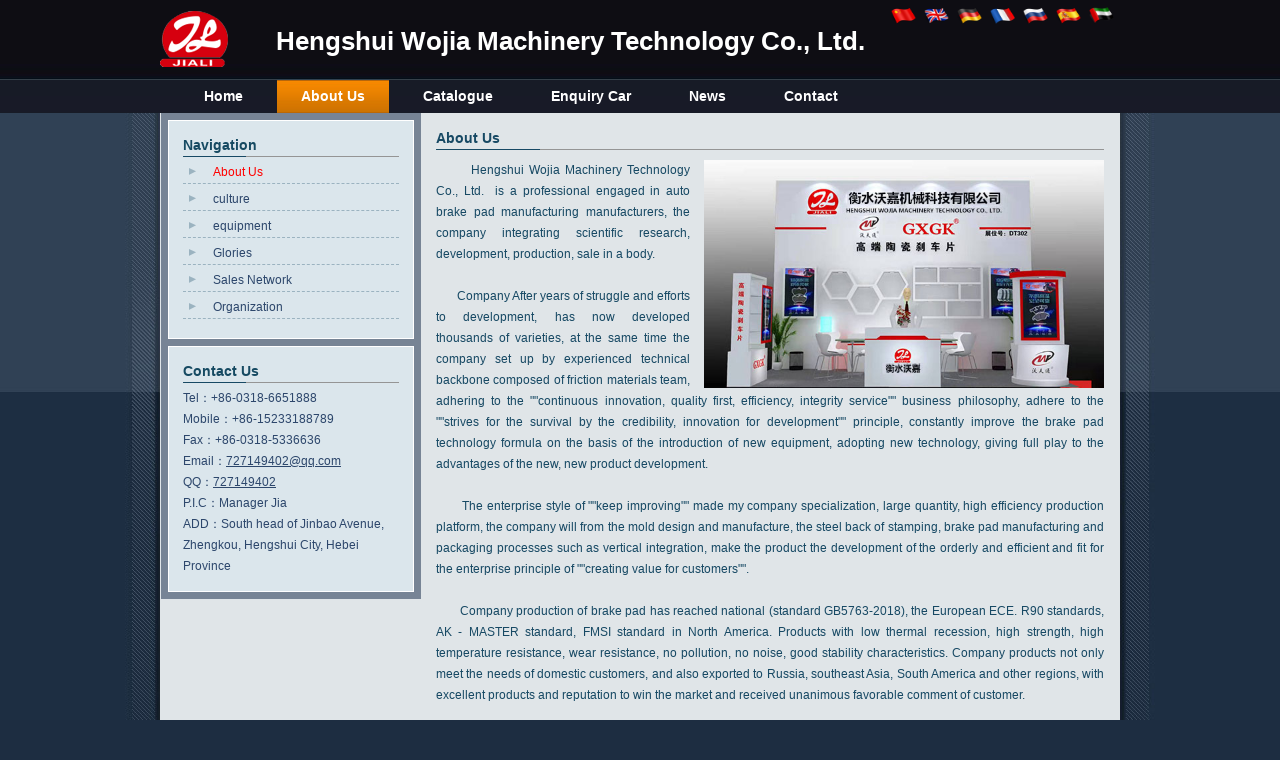

--- FILE ---
content_type: text/html
request_url: http://www.jializhidong.com/?m=about&l=en
body_size: 4796
content:
<!doctype html>
<html lang="en">
<head>
	<meta http-equiv="content-type" content="text/html; charset=utf-8" />
	<title>About Us--Hengshui Wojia Machinery Technology Co., Ltd. </title>
	<meta name="author" content="YiParts.com" />
	<meta name="keywords" content="About Us--Hengshui Wojia Machinery Technology Co., Ltd." />
	<meta name="description" content="About Us--Hengshui Wojia Machinery Technology Co., Ltd." />
	<meta name="robots" content="all" />
	
	<link rel="shortcut icon" href="favicon.ico" type="image/x-icon" />
	<script type="text/javascript" src="//cdn.yiparts.com/Js/jquery-1.7.2.min.js"></script>
	<script type="text/javascript" src="//cdn.yiparts.com/Js/jquery-ui-1.7.1.custom.min.js"></script>
	<script type="text/javascript" src="//cdn.yiparts.com/Js/jquery.plug.custom.js"></script>
	<script type="text/javascript" src="//cdn.yiparts.com/Js/checkForm.js"></script>
	<script type="text/javascript" src="//cdn.yiparts.com/Js/fancybox/jquery.fancybox-1.3.1.pack.js"></script>
	<script type="text/javascript" src="//cdn.yiparts.com/Js/fckeditor/fckeditor.js"></script>

		<link rel = "stylesheet" type="text/css" id="default_Css" href="//cdn.yiparts.com/Css/Module/default.css" />
	<link rel = "stylesheet" type="text/css" id="Frame_Css" href="//cdn.yiparts.com/Css/template/wen-2/style.css" />
	<link rel = "stylesheet" type="text/css" id="default_Css" href="//cdn.yiparts.com/Css/popup.css" />
				<link rel = "stylesheet" type="text/css" id="Module_Css_copyright" href="//cdn.yiparts.com/Css/Module/copyright/copyright.css" />
				<link rel = "stylesheet" type="text/css" id="Module_Css_user" href="//cdn.yiparts.com/Css/Module/user/user.css" />
				<link rel = "stylesheet" type="text/css" id="Module_Css_logo" href="//cdn.yiparts.com/Css/Module/logo/logo.css" />
				<link rel = "stylesheet" type="text/css" id="Module_Css_contactcard" href="//cdn.yiparts.com/Css/Module/contactcard/kong.css" />
				<link rel = "stylesheet" type="text/css" id="Module_Css_language" href="//cdn.yiparts.com/Css/Module/language/language.css" />
				<link rel = "stylesheet" type="text/css" id="Module_Css_banner" href="//cdn.yiparts.com/Css/Module/banner/banner.css" />
				<link rel = "stylesheet" type="text/css" id="Module_Css_menu" href="//cdn.yiparts.com/Css/Module/menu/menu.css" />
				<link rel = "stylesheet" type="text/css" id="Module_Css_adroter" href="//cdn.yiparts.com/Css/Module/adroter/adroter.css" />
					<link rel = "stylesheet" type="text/css" id="User_Css" href="User/user.css" />

	<script type="text/javascript" language="javascript">
		var user='jiali';
		var ver='en';
				var host='';
				var Bselect=false;
			</script>
		</head>

<body onload="window.defaultStatus='About Us--Hengshui Wojia Machinery Technology Co., Ltd. ';" id="DEFAULT">
<div id="container" class="PAGE_about en">
<!--调用页面基本的JS,index必须加载-->
	<div id="PageTop" class="control1 PageTop">
		<div id="PageTop1">
			<div id="PageTop2">
			<!--logo 结束--><div id="logo" class="control logo "><div class="container"><div class="main"><a href="#"><img src="images/logo.png" alt="Hengshui Wojia Machinery Technology Co., Ltd."  ></a></div></div></div><!--logo 结束--><!--语言栏 开始--><div id="language" class="control language "><div class="container"><div class="main"><div class="content"><ul><li id="cn" ><a href="?m=about&l=cn"><img src="/USITE/Images/country1/CN.png" alt="中文" width="25px;"></a></li><li id="en" class="active"><a href="?m=about&l=en"><img src="/USITE/Images/country1/EN.png" alt="English" width="25px;"></a></li><li id="de" ><a href="?m=about&l=de"><img src="/USITE/Images/country1/DE.png" alt="Deutsch" width="25px;"></a></li><li id="fr" ><a href="?m=about&l=fr"><img src="/USITE/Images/country1/FR.png" alt="Français" width="25px;"></a></li><li id="py" ><a href="?m=about&l=py"><img src="/USITE/Images/country1/PY.png" alt="Русский" width="25px;"></a></li><li id="es" ><a href="?m=about&l=es"><img src="/USITE/Images/country1/ES.png" alt="Españo" width="25px;"></a></li><li id="ar" ><a href="?m=about&l=ar"><img src="/USITE/Images/country1/AR.png" alt="عربي" width="25px;"></a></li></ul></div></div></div></div><!--div style="clear:both;"></div--><!--语言栏 结束--><!--Banner模块 开始--><div id="banner" class="control banner " style="background-position:left ;"><div class="container"><div class="main" style="position:relative;"><h1 style="position:absolute;font-size:26px;color:#ffffff;top:6px;">Hengshui Wojia Machinery Technology Co., Ltd.</h1></div></div></div><!--Banner模块 开始--><!--菜单模块 开始--><div id="menu" class="control menu "><div class="container"><div class="main"><div class="content"><ul><li id="M_home" ><a href="?m=home"><span>Home</span></a></li><li id="M_about" class="active"><a href="?m=about"><span>About Us</span></a></li><li id="M_product" ><a href="?m=product"><span>Catalogue</span></a></li><li id="M_pdcar" ><a href="?m=pdcar"><span>Enquiry Car</span></a></li><li id="M_news" ><a href="?m=news"><span>News</span></a></li><li id="M_contact" ><a href="?m=contact"><span>Contact</span></a></li></ul></div></div></div></div><!--菜单模块 开始--><!--图片轮换模块 开始--><div id="adroter" class="control "><div class="container"><div class="main"><div class="content"><object classid="clsid:D27CDB6E-AE6D-11cf-96B8-444553540000" codebase="http://download.macromedia.com/pub/shockwave/cabs/flash/swflash.cab#version=9,0,28,0" width="698px" height="258px">
  <param name="movie" value="/USITE/Images/bcastr3.swf" />
  <param name="WMODE" value="transparent" />
  <param name="quality" value="high" />
  <param name="loop" value="true" /><param name="auto" value="true" /><param name="WMODE" value="transparent" /><param name="FlashVars" value="bcastr_file=/USITE/Css/template/wen-2/flash/style.jpg&bcastr_link=%23&bcastr_title=">
  <embed src="/USITE/Images/bcastr3.swf" quality="high" loop=true WMODE=transparent loop=true FlashVars="bcastr_file=/USITE/Css/template/wen-2/flash/style.jpg&bcastr_link=%23&bcastr_title="  WMODE="transparent" pluginspage="http://www.adobe.com/shockwave/download/download.cgi?P1_Prod_Version=ShockwaveFlash" type="application/x-shockwave-flash" width="698px" height="258px" ></embed>
</object></div></div></div></div><!--图片轮换模块 结束-->
			<div style="clear:both;"></div>
			</div>
		</div>

	</div>
	<div id="main">
	 <div id="main1">
	  <div id="main2">
	       <div id="Content" class="control1 PageContent">
			<div id="Content1">
				<div id="Content2">
				<!--自定义的用户模块 开始--><div id="about" class="control userview "><div class="container"><div class="main"><h2><span>About Us</span></h2><!--内容--><div class="content"><div class="txt"><div style="text-align: justify;"><img src="files/image/img01.jpg" width="400" height="auto" align="right" alt="" />&nbsp; &nbsp; &nbsp; &nbsp;Hengshui Wojia Machinery Technology Co., Ltd.&nbsp; is a professional engaged in auto brake pad manufacturing manufacturers, the company integrating scientific research, development, production, sale in a body.<br />
<br />
&nbsp; &nbsp; &nbsp; &nbsp;Company After years of struggle and efforts to development, has now developed thousands of varieties, at the same time the company set up by experienced technical backbone composed of friction materials team, adhering to the &quot;&quot;continuous innovation, quality first, efficiency, integrity service&quot;&quot; business philosophy, adhere to the &quot;&quot;strives for the survival by the credibility, innovation for development&quot;&quot; principle, constantly improve the brake pad technology formula on the basis of the introduction of new equipment, adopting new technology, giving full play to the advantages of the new, new product development.<br />
<br />
&nbsp; &nbsp; &nbsp; &nbsp;The enterprise style of &quot;&quot;keep improving&quot;&quot; made my company specialization, large quantity, high efficiency production platform, the company will from the mold design and manufacture, the steel back of stamping, brake pad manufacturing and packaging processes such as vertical integration, make the product the development of the orderly and efficient and fit for the enterprise principle of &quot;&quot;creating value for customers&quot;&quot;.<br />
<br />
&nbsp; &nbsp; &nbsp; &nbsp;Company production of brake pad has reached national (standard GB5763-2018), the European ECE. R90 standards, AK - MASTER standard, FMSI standard in North America. Products with low thermal recession, high strength, high temperature resistance, wear resistance, no pollution, no noise, good stability characteristics. Company products not only meet the needs of domestic customers, and also exported to Russia, southeast Asia, South America and other regions, with excellent products and reputation to win the market and received unanimous favorable comment of customer.<br />
<br />
&nbsp; &nbsp; &nbsp; Company will continue to carry forward the &quot;&quot;solid new things, pragmatic, innovation, unity and cooperation, service society&quot;&quot; spirit of enterprise, inheritance of &quot;&quot;keep improving, honest and trustworthy, rigorous and efficient&quot;&quot; style of enterprise, constantly improve their own competitiveness. Welcome new and old customers at home and abroad to visit.</div></div></div></div></div></div><!--自定义的用户模块 结束-->
				<div style="clear:both;"></div>
				</div>
			</div>
		</div>
		 <div id="PageLeft" class="control1 PageLeft">
			<div id="PageLeft1">
				<div id="PageLeft2">
				<!--自定义的用户模块 开始--><div id="nav1" class="control usernav "><div class="container"><div class="main"><h2><span>Navigation</span></h2><!--内容--><div class="content"><ul><li  class="active" id="about"><a href="?m=about&l=en"  class="active">About Us</a></li><li  id="culture"><a href="?m=culture&l=en" >culture</a></li><li  id="equipment"><a href="?m=equipment&l=en" >equipment</a></li><li  id="glories"><a href="?m=glories&l=en" >Glories</a></li><li  id="network"><a href="?m=network&l=en" >Sales Network</a></li><li  id="organization"><a href="?m=organization&l=en" >Organization</a></li></ul></div></div></div></div><!--自定义的用户模块 结束--><!--联系方式卡片模块 开始--><div id="contactcard" class="control  contactcard"><div class="container"><div class="main"><h2><span>Contact Us</span></h2><div class="content"><ul><li><label>Tel：</label><span>+86-0318-6651888</span></li><li><label>Mobile：</label><span>+86-15233188789</span></li><li><label>Fax：</label><span>+86-0318-5336636</span></li><li><label>Email：</label><span><a href="mailto:727149402@qq.com" target="_blank">727149402@qq.com</a></span></li><li><label>QQ：</label><span><a target="blank" href="tencent://message/?uin=727149402&amp;Site=yiparts.com&amp;Menu=yes">727149402</a></span></li><li><label>P.I.C：</label><span>Manager Jia</span></li><li><label>ADD：</label><span>South head of Jinbao Avenue, Zhengkou, Hengshui City, Hebei Province</span></li></ul><div style="clear:both;"></div></div></div></div></div><!--联系方式模块 结束-->
				
				<div style="clear:both;"></div>
				</div>
			</div>
		</div>
		<div style="clear:both;"></div>
	  </div>
	 </div>
	</div>

	<div id="PageBottom" class="control1 PageBottom">
		<div id="PageBottom1">
			<div id="PageBottom2">
			<!--版权信息 开始--><div id="copyright" class="control "><div class="container"><div class="main"><div class="content">Copyright © 2007--2025 Hengshui Wojia Machinery Technology Co., Ltd.  All Rights Reserved.powered by <a href="http://www.yiparts.com" target="_blank">yiparts</a><br />
ADD:South head of Jinbao Avenue, Zhengkou, Hengshui City, Hebei Province<br />
TEL:+86-0318-6651888  FAX:+86-0318-5336636  E-mail:727149402@qq.com</div></div></div></div><!--版权信息 开始-->
			<a href="http://www.cyberpolice.cn/wfjb/"><div class="icppic"></div></a>
			<div style="clear:both;"></div>
			</div>
		</div>
	</div>
</div>

</body>
<script type="text/javascript" src="//cdn.yiparts.com/Js/function.js"></script>
<!--[if lt IE 7]>  <div id="ie6notip" style='border: 1px solid #F7941D; background: #FEEFDA; text-align: center; clear: both; height: 75px; position: relative;'>    <div style='position: absolute; right: 3px; top: 3px; font-family: courier new; font-weight: bold;'><a href='#' onclick='javascript:this.parentNode.parentNode.style.display="none"; return false;'><img src='/USITE/images/iedie/ie6nomore-cornerx.jpg' style='border: none;' alt='Close this notice'/></a></div>    <div style='width: 640px; margin: 0 auto; text-align: left; padding: 0; overflow: hidden; color: black;'>      <div style='width: 75px; float: left;'><img src='/USITE/images/iedie/ie6nomore-warning.jpg' alt='Warning!'/></div>      <div style='width: 275px; float: left; font-family: Arial, sans-serif;'>        <div style='font-size: 14px; font-weight: bold; margin-top: 12px;'>请注意：您正在使用一个过时的浏览器</div>        <div style='font-size: 12px; margin-top: 6px; line-height: 12px;'>为了您能更好的浏览本站，请升级您的浏览器。</div>      </div>      <div style='width: 75px; float: left;'><a href='http://www.firefox.com' target='_blank'><img src='/USITE/images/iedie/ie6nomore-firefox.jpg' style='border: none;' alt='下载 Firefox 3.5'/></a></div>      <div style='width: 75px; float: left;'><a href='http://www.browserforthebetter.com/download.html' target='_blank'><img src='/USITE/images/iedie/ie6nomore-ie8.jpg' style='border: none;' alt='下载 Internet Explorer 8'/></a></div>      <div style='width: 73px; float: left;'><a href='http://www.apple.com/safari/download/' target='_blank'><img src='/USITE/images/iedie/ie6nomore-safari.jpg' style='border: none;' alt='下载 Safari 4'/></a></div>      <div style='float: left;'><a href='http://www.google.com/chrome' target='_blank'><img src='/USITE/images/iedie/ie6nomore-chrome.jpg' style='border: none;' alt='下载 Google Chrome'/></a></div>    </div>  </div>  <![endif]-->
</html>

--- FILE ---
content_type: text/css
request_url: http://www.jializhidong.com/User/user.css
body_size: 725
content:
#partsearch #partnumber {
    border: 1px solid #000000;
    margin-right: 6px;
}
#contactform ul li.bottom input{ display:inline-block; padding:2px 4px; margin:5px 5px 0 0;}
#contact .content ul li label { width: 60px;}
#play { border: none;}
#jspicshow ul{ position: relative;}
#playNum {bottom:6px; right:0;}
#playBg {  background: none;}
#logo .main{ padding-top:11px;}
#logo .container {
    width: 96px;
    height: 79px;
}
#banner {  width:812px;  left: 116px;}
#Content #jspicshow .container {  margin: 0;}
#Content #jspicshow .container .content { margin-top: 0;}
#copyright a{ color:#fff;}
#about .txt img,#wwwwww .txt img{ display: inline-block; margin: 0 0 0 14px;}
#main1 { min-height:800px;}